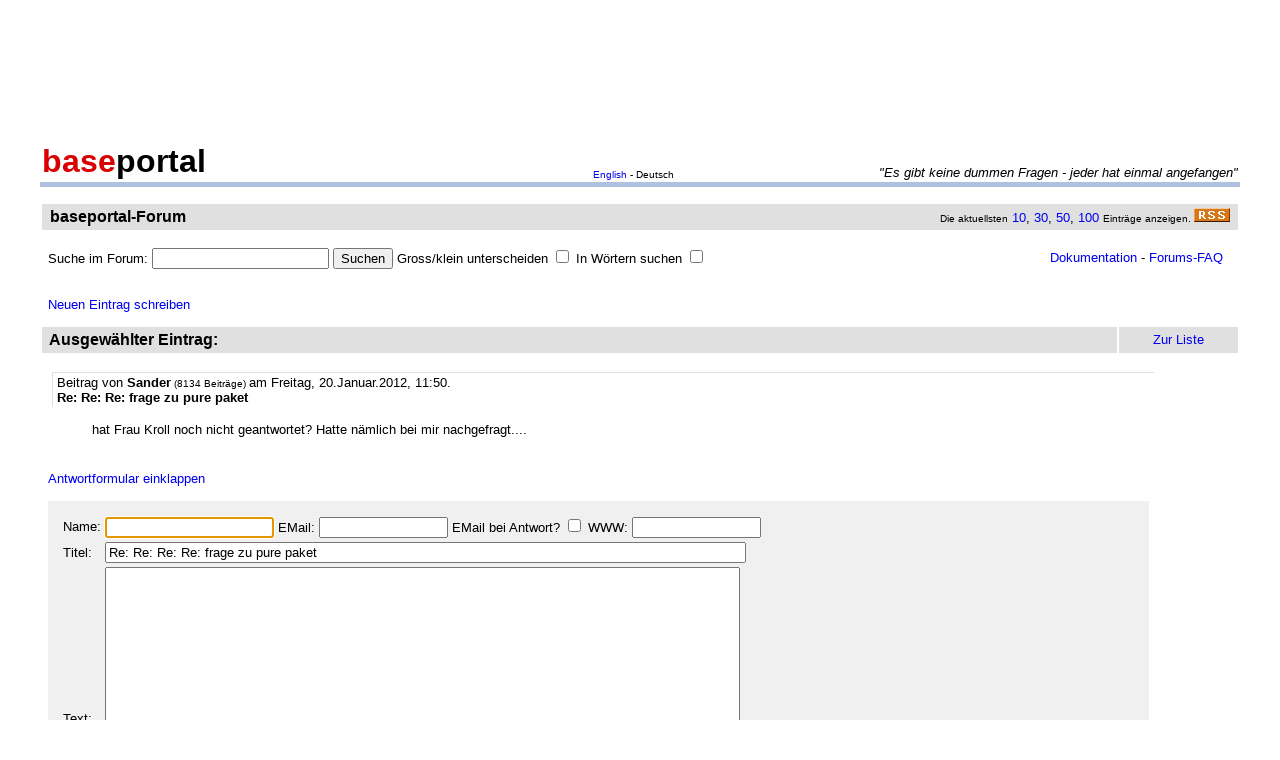

--- FILE ---
content_type: text/html
request_url: http://forum.baseportal.de/15626.1-4500k150.html
body_size: 8089
content:
<p align=center><br>
<script type="text/javascript"><!--
google_ad_client = "pub-2383597772881744";
google_ad_width = 728;
google_ad_height = 90;
google_ad_format = "728x90_as";
google_ad_channel = "4814643064";
google_color_border = "800000";
google_color_bg = "F0F0F0";
google_color_link = "D80000";
google_color_url = "D80000";
google_color_text = "000000";
//--></script>
<script type="text/javascript"
  src="http://pagead2.googlesyndication.com/pagead/show_ads.js">
</script>
<br>
</p><br/><html><head>
<title>Re: Re: Re: frage zu pure paket - baseportal Forum - Web-Anwendungen einfach, schnell, leistungsf�hig!</title>
<meta name="description" content="Professionell Webseiten erstellen mit webbasierten Datenbanken. Einfach, schnell, kostenlos!">
<meta name="keywords" content="webdatenbank, webdatenbanken, web-datenbank, web-datenbanken, webbasiert, web-basiert, datenbank, datenbanken, webseiten, webseite, website, homepage, homepages, php, perl, mysql, sql, asp, access, erstellen, generieren, dynamisch, erzeugen, bauen, anwendung, anwendungen, webanwendung, webanwendungen, web-service, web-services, webservice, webservices, web-anwendung, web-anwendungen, einfach, schnell, leistungsf�hig, internet, browser, minuten, programmierbar, programme, programmierung, web-auftritt, webauftritt, content, content management, cms, content management system, easy, start, umsetzung, umsetzen, pflegen, einsetzen, pflege, kostenlos">
<link rel="shortcut icon" href="http://www.baseportal.de/favicon.ico">
<link rel="alternate" type="application/rss+xml" title="RDF-Datei" href="http://baseportal.de/baseportal/baseportal/forum_rss">
<link rel="stylesheet" type="text/css" href="/bp-pics/default.css">
<script>
let l = new Date().getTime();
var sent=0;

function testform()
{




         e = document.createElement("input");
         e.type = "hidden";
         e.name = "_df_frwuDVKpTqqRA="
         e.value = new Date().getTime() - l;
         document.forms[1].appendChild(e);

	t="\nBitte holen Sie dies nach und schicken Sie dann Ihren Beitrag erneut ab.";
	x=document.forms[1].elements;

	if(!x['Name:='].value) { alert ("Sie haben keinen Namen angegeben!"+t); document.forms[1].elements['Name:='].focus(); return false; }
	if(x['Benachrichtigen:='].checked && !x['EMail:='].value) { alert ("Sie haben keine EMail eingegeben, an die die Benachrichtigung bei Antwort geschickt werden soll!"+t); x['EMail:='].focus(); return false; }
	if(!x['Titel:='].value) { alert ("Sie haben keinen Titel eingegeben!"+t); x['Titel:='].focus(); return false; }
	if(!x['Text:='].value) { alert ("Sie haben keinen Text eingegeben!"+t); x['Text:='].focus(); return false; }

	if(++sent>1) return false;

	return true;
}

function gi(x)
{
	return document.getElementById(x);
}

function input()
{
	var y=gi('forme');
	gi('forml').innerHTML=y.style.display?'Eingabeformular einklappen':'Neuen Eintrag schreiben';
	y.style.display=y.style.display?'':'none';
	var forma=gi('forma');
	if(forma)
	{
		if(forma.style.display=='') forma.previousSibling.innerHTML="Antworten"; else forma.style.display='';
		gi('formx').appendChild(forma); forma.id="form";
		gi("formi").elements["Titel:="].value="";
		gi("formi").elements["Pos="].value="";
	}

	if(y.style.display=='none') return false;	// wg IE
	return do_focus();
}

function answer(x,tn)
{
	var forma=gi('forma');
	if(!forma) forma=gi('form');
	if(x.innerHTML=='Antworten')
	{
		if(gi('forme').style.display=='') { gi('forme').style.display='none'; gi('forml').innerHTML='Neuen Eintrag schreiben'; }
		if(forma.id=="forma") forma.previousSibling.innerHTML="Antworten";
		x.parentNode.insertBefore(forma, x.nextSibling);
		x.innerHTML='Antwortformular einklappen<br><br>';
		forma.style.display='';
		gi("formi").elements["Titel:="].value="Re: "+gi("t"+tn).innerHTML;
		gi("formi").elements["Pos="].value=parseFloat(x.href.substr(x.href.lastIndexOf("Pos=")+4));
	} else
	{
		x.innerHTML='Antworten';
		forma.style.display='none';
	forma.id="forma"; return false;	// wg IE
	}
	forma.id="forma";
	return do_focus();
}

function do_focus()
{
	var fi=gi('formi');
	if(fi.elements['Name:='].value=='') { fi.elements['Name:='].focus() }
	else if(fi.elements['Titel:='].value=='') { fi.elements['Titel:='].focus() }
	else if(fi.elements['Text:='].value=='') { fi.elements['Text:='].focus() }
	return false;
}

</script>

</head>
<body bgcolor=ffffff vlink=0000f0><!link=d80000 vlink=d80000>
<font size=2 face=arial>
<center>

<table width=95% cellpadding=2 cellspacing=0 border=0><tr>
<td rowspan=2 width=33%><a href="http://baseportal.de" style="text-decoration:none;color:black"><font face=arial size=6><b><font color=d80000>base</font>portal</b></a></td>
<td height=14></td>
</tr><tr>
<td valign=bottom align=middle width=50%><font face=arial size=1><a href="http://baseportal.com/baseportal/baseportal/forum">English</a> - Deutsch</td>
<td bgcolxor=e0e0e0 valign=bottom align=right width=50% nowrap> <font size=2 face=arial,helvetica><i>"Es gibt keine dummen Fragen - jeder hat einmal angefangen"
</i></font></td>
</tr><tr><td bgcolor=b0c0e0 colspan=3><table border=0 cellpadding=0 cellspacing=0><tr><td height=1></td></tr></table></td></tr></table>

<br>
<table cellspacing=2 width=95% cellpadding=4>
<tr><td bgcolor=e0e0e0><table cellspacing=0 cellpadding=0 border=0 width=100%><tr><td><font face=arial size=3>&nbsp;<b>baseportal-Forum</b></td><td align=right nowrap><font size=1>Die aktuellsten</font><font size=2> <a href="/baseportal/baseportal/forum&getfirst=10">10</a>, <a href="/baseportal/baseportal/forum&getfirst=30">30</a>, <a href="/baseportal/baseportal/forum&getfirst=50">50</a>, <a href="/baseportal/baseportal/forum&getfirst=100">100</a> </font><font size=1>Eintr&auml;ge anzeigen. </font> <a href="http://baseportal.de/baseportal/baseportal/forum_rss"><img src="/pics/rss.gif" width=36 height=14 border=0></a>&nbsp;</td></tr></table></td></tr></table></center>
<font face=arial size=2><br>
<ul style="margin-top:0px">

<form action="baseportal.pl?htx=/baseportal/forum&wcheck=1" name="_baseportal_form0" method="post" enctype="multipart/form-data">
<table cellspacing=0 cellpadding=0 width=96% border=0><tr><td>
<input type=hidden name="htx=" value="/baseportal/forum"><input type=hidden name="wcheck=" value="1">Suche im Forum: <input type="text" name="vtsearch=" size=20 value=""> <input type=submit value="Suchen"> Gross/klein unterscheiden <input type="checkbox" name="gk="> In W&ouml;rtern suchen <input type="checkbox" name="wg="></td><td align=right><a href="http://doku.baseportal.de">Dokumentation</a> - <a href="http://baseportal.de/forumfaq.html">Forums-FAQ</a></td></tr></table>
</form>
</ul>

<font size=2 face="arial,helvetica">


<style>
.menu {background:#f0f0f0;padding:10px;margin:20px;font-size:90%;border:1px solid #b0c0e0;width:220px}
.menu p {margin:0px;padding:0px}
.menu ul {padding:0px 0px 0px 10px;margin:0px;list-style:none;font-size:90%}
.menu ul ul {padding:0px 0px 0px 10px;margin:0px;list-style:none;font-size:90%}
.menu ul ul ul {padding:0px 0px 0px 10px;margin:0px;list-style:none;font-size:90%}
.menu .selected {background:#ffffff;margin-right:-10px;margin-left:-10px;padding-left:10px;width:100%}
.hpnone {display:none};
</style>
<a name="eingabe">&nbsp;</a><br><ul style="margin-top:0px"><a href="/baseportal/baseportal/forum&wcheck=1&einauf=1" id="forml" onclick="return input()">Neuen Eintrag schreiben</a></ul><div id="forme" style="display:none"><center><table cellspacing=2 width=95% cellpadding=4><tr bgcolor=e0e0e0><td><font face=arial,helvetica size=3><b>&nbsp;Neuer Eintrag:</b></font></td><td width=10% align=center nowrap>&nbsp;<a href="#list"><font size=2 face=arial>Zur Liste</a>&nbsp;</td></tr></table></center><font face=arial,helvetica size=2><ul id="formx"><p>
Bitte bei Problemen <b>einen Link auf die entsprechende Seite angeben</b>, sowie den Teil des betreffenden Quellcodes (das Eingabefeld beim "Aussehen" der Seite) und eine konkrete Beschreibung was erreicht werden soll und was dabei nicht funktioniert.
</p>
<table id="form" cellspacing=0 cellpadding=12 bgcolor=f0f0f0 width=90%><tr><td><font face=arial,helvetica size=2>
<table>
<form id="formi" action="/baseportal/baseportal/forum&wcheck=1&range=4500,150" method="post" enctype="multipart/form-data" onsubmit="return testform()">
<input type=hidden name="htx=" value="/baseportal/forum"><input type=hidden name="wcheck=" value="1">
<input type=hidden name="range=" value="4500,150"><input type=hidden name="Pos=" value="">
<tr><td><input type=text name="subject=" class="hpnone"><font face=arial,helvetica size=2>Name:</td><td nowrap><input type=text name="Name:=" size=19 maxlength=60 value=""><font face=arial,helvetica size=2> EMail: <input type=text name="EMail:=" size=14 maxlength=60 value=""> EMail bei Antwort? <input type=checkbox name="Benachrichtigen:="> WWW: <input type=text name="WWW:=" size=14 maxlength=60 value=""></td></tr>
<tr><td><font face=arial,helvetica size=2>Titel:</td><td><input type=text name="Titel:=" size=78 maxlength=80 value=""></td></tr>
<tr><td><font face=arial,helvetica size=2>Text:</td><td><textarea name="Text:=" rows=20 cols=77 wrap=virtual></textarea></td></tr>
<tr><td></td><td><input type=submit name="Speichern=" value="Speichern" accesskey="s"></td></tr>
</form>
</table>
</table></ul></div><center><table cellspacing=2 width=95% cellpadding=4><tr bgcolor=e0e0e0><td><font face=arial,helvetica size=3><b>&nbsp;Ausgew&auml;hlter Eintrag:</b></font><td width=10% align=center nowrap>&nbsp;<a href="#list"><font size=2 face=arial>Zur Liste</a>&nbsp;</td></tr></table></center><font face=arial,helvetica size=2><ul><div style="width:90%;padding:4px">
<div style="padding:2px 4px 2px 4px;border-left:1px solid #e0e0e0;border-top:1px solid #e0e0e0">
<font face=arial size=2>Beitrag von <b>Sander</b><font size=1> (8134 Beitr&auml;ge) </font>am Freitag, 20.Januar.2012, 11:50.  
<br><b id="t0">Re: Re: Re: frage zu pure paket</b>
</div><br>
<ul>
hat Frau Kroll noch nicht geantwortet? Hatte n&auml;mlich bei mir nachgefragt....<br><br></ul></div><br><a id="linka" href="/baseportal/baseportal/forum&wcheck=1&einauf=1&Pos=15626.1" onclick="return answer(this,0)">Antworten</a><script>answer(gi('linka'),0)</script></ul><br><center><table cellspacing=2 width=95% cellpadding=4><tr bgcolor=e0e0e0><td><font face=arial,helvetica size=3><b>&nbsp;Alle Eintr&auml;ge zum Thema:</b></font></td><td width=10% align=center nowrap>&nbsp;<a href="#list"><font size=2 face=arial>Zur Liste</a>&nbsp;</td></tr></table></center><font face=arial,helvetica size=2><ul><div style="width:90%;padding:4px">
<div style="padding:2px 4px 2px 4px;border-left:1px solid #e0e0e0;border-top:1px solid #e0e0e0">
<font face=arial size=2>Beitrag von <b>markus</b><font size=1> (1013 Beitr&auml;ge) </font>am Donnerstag, 19.Januar.2012, 16:16.  
<br><b id="t0">frage zu pure paket</b>
</div><br>
<ul>
hallo,<br><br>geht bei den pure-mietpaketen der mail befehl wie bei den anderen mietpaketen?<br><br>danke<br>markus<br><br></ul></div>&nbsp;<a href="/baseportal/baseportal/forum&wcheck=1&range=4500,150&einauf=1&Pos=15627" onclick="return answer(this,0)">Antworten</a><br><br><div style="width:90%;padding:4px">
<div style="padding:2px 4px 2px 4px;border-left:1px solid #e0e0e0;border-top:1px solid #e0e0e0">
<font face=arial size=2>Beitrag von <b>Sander</b><font size=1> (8134 Beitr&auml;ge) </font>am Donnerstag, 19.Januar.2012, 19:54.  
<br><b id="t1">Re: frage zu pure paket</b>
</div><br>
<ul>
jup<br><br></ul></div>&nbsp;<a href="/baseportal/baseportal/forum&wcheck=1&range=4500,150&einauf=1&Pos=15626.5" onclick="return answer(this,1)">Antworten</a><br><br><div style="width:90%;padding:4px">
<div style="padding:2px 4px 2px 4px;border-left:1px solid #e0e0e0;border-top:1px solid #e0e0e0">
<font face=arial size=2>Beitrag von <b>markus</b><font size=1> (1013 Beitr&auml;ge) </font>am Freitag, 20.Januar.2012, 11:01.  
<br><b id="t2">Re: Re: frage zu pure paket</b>
</div><br>
<ul>
jut<br><br>hatte gestern ne mail wg. auslandskunde geschickt,<br>kannst mal bei gelegenheit schauen?<br><br>markus<br><br></ul></div>&nbsp;<a href="/baseportal/baseportal/forum&wcheck=1&range=4500,150&einauf=1&Pos=15626.2" onclick="return answer(this,2)">Antworten</a><br><br><div style="width:90%;padding:4px;background-color:#e0e0e0">
<div style="padding:2px 4px 2px 4px;border-left:1px solid #e0e0e0;border-top:1px solid #e0e0e0">
<font face=arial size=2>Beitrag von <b>Sander</b><font size=1> (8134 Beitr&auml;ge) </font>am Freitag, 20.Januar.2012, 11:50.  
<br><b id="t3">Re: Re: Re: frage zu pure paket</b>
</div><br>
<ul>
hat Frau Kroll noch nicht geantwortet? Hatte n&auml;mlich bei mir nachgefragt....<br><br></ul></div>&nbsp;<a href="/baseportal/baseportal/forum&wcheck=1&range=4500,150&einauf=1&Pos=15626.1" onclick="return answer(this,3)">Antworten</a><br><br><div style="width:90%;padding:4px">
<div style="padding:2px 4px 2px 4px;border-left:1px solid #e0e0e0;border-top:1px solid #e0e0e0">
<font face=arial size=2>Beitrag von <b>markus</b><font size=1> (1013 Beitr&auml;ge) </font>am Montag, 23.Januar.2012, 16:10.  
<br><b id="t4">Re: Re: Re: Re: frage zu pure paket</b>
</div><br>
<ul>
hi sander,<br><br>noch keine antwort erhalten wg. des auslandskunden.<br><br>geht im smart paket eigentlich auch eine net statt de domain?<br><br>vg<br>markus<br><br></ul></div>&nbsp;<a href="/baseportal/baseportal/forum&wcheck=1&range=4500,150&einauf=1&Pos=15626.05" onclick="return answer(this,4)">Antworten</a><br><br><div style="width:90%;padding:4px">
<div style="padding:2px 4px 2px 4px;border-left:1px solid #e0e0e0;border-top:1px solid #e0e0e0">
<font face=arial size=2>Beitrag von <b>Sander</b><font size=1> (8134 Beitr&auml;ge) </font>am Montag, 23.Januar.2012, 21:41.  
<br><b id="t5">Re: Re: Re: Re: Re: frage zu pure paket</b>
</div><br>
<ul>
ich schick dir das gleich zu...<br><br></ul></div>&nbsp;<a href="/baseportal/baseportal/forum&wcheck=1&range=4500,150&einauf=1&Pos=15626.02" onclick="return answer(this,5)">Antworten</a><br><br><div style="width:90%;padding:4px">
<div style="padding:2px 4px 2px 4px;border-left:1px solid #e0e0e0;border-top:1px solid #e0e0e0">
<font face=arial size=2>Beitrag von <b>markus</b><font size=1> (1013 Beitr&auml;ge) </font>am Mittwoch, 25.Januar.2012, 02:05.  
<br><b id="t6">Re: Re: Re: Re: Re: Re: frage zu pure paket</b>
</div><br>
<ul>
<div style="background-color:#f0f0f0;border-top:1px solid #e0e0e0;border-bottom:1px solid #e0e0e0;margin:8px 0px 8px 0px;padding:4px"><pre style="padding:0px;margin:0px"><tt style="font-size:12px">@sander
</tt></pre></div><br>noch nix da!<br><br></ul></div>&nbsp;<a href="/baseportal/baseportal/forum&wcheck=1&range=4500,150&einauf=1&Pos=15626.01" onclick="return answer(this,6)">Antworten</a><br><br><div style="width:90%;padding:4px">
<div style="padding:2px 4px 2px 4px;border-left:1px solid #e0e0e0;border-top:1px solid #e0e0e0">
<font face=arial size=2>Beitrag von <b>markus</b><font size=1> (1013 Beitr&auml;ge) </font>am Mittwoch, 25.Januar.2012, 13:38.  
<br><b id="t7">Re: Re: Re: Re: Re: Re: Re: frage zu pure paket</b>
</div><br>
<ul>
aber jetzt :-)<br>danke<br><br></ul></div>&nbsp;<a href="/baseportal/baseportal/forum&wcheck=1&range=4500,150&einauf=1&Pos=15626.005" onclick="return answer(this,7)">Antworten</a><br><br><div style="width:90%;padding:4px">
<div style="padding:2px 4px 2px 4px;border-left:1px solid #e0e0e0;border-top:1px solid #e0e0e0">
<font face=arial size=2>Beitrag von <b>Sander</b><font size=1> (8134 Beitr&auml;ge) </font>am Mittwoch, 25.Januar.2012, 16:05.  
<br><b id="t8">Re: Re: Re: Re: Re: Re: Re: Re: frage zu pure paket</b>
</div><br>
<ul>
s&uuml;per ;)<br><br></ul></div>&nbsp;<a href="/baseportal/baseportal/forum&wcheck=1&range=4500,150&einauf=1&Pos=15626.002" onclick="return answer(this,8)">Antworten</a><br><br><br><a name="list">&nbsp;</a></ul><center><table cellspacing=2 width=95% cellpadding=4><tr bgcolor=e0e0e0><td><font face=arial,helvetica size=3><b>&nbsp;Liste der Eintr�ge von 4500 bis 4650:</b></font></td><td width=10% align=center nowrap><a href="/baseportal/baseportal/forum&wcheck=1&range=4500,150&board=1">Einklappen</a></td><td width=10% align=center nowrap>&nbsp;<a href="#eingabe"><font size=2 face=arial>Zur Eingabe</a>&nbsp;</td></tr></table></center><font face=arial,helvetica size=2><ul><nobr><div style="width:90%"><div style="padding-left:4px;padding-right:10px;margin-top:2px;border-left:1px solid #e0e0e0;border-top:1px solid #e0e0e0"><b><a href="http://forum.baseportal.de/15657-4500k150.html">Datenbank mit Fileupload: Eintr&auml;ge ... alle verschwunden</a></b> von <b>Richard2</b> am 27.2.12, 14:15</div></div>
<div style="width:90%"><div style="padding-left:36px;padding-right:10px"><b><a href="http://forum.baseportal.de/15656.5-4500k150.html">Re: Datenbank mit Fileupload: Eintr&auml;ge ... alle verschwunden</a></b> von <b>Pouraga</b> am 27.2.12, 16:37</div></div>
<div style="width:90%"><div style="padding-left:68px;padding-right:10px"><b><a href="http://forum.baseportal.de/15656.2-4500k150.html">Re: Re: Datenbank mit Fileupload: Eintr&auml;ge ... alle verschwunden</a></b> von <b>Richard2</b> am 27.2.12, 17:06</div></div>
<div style="width:90%"><div style="padding-left:100px;padding-right:10px"><b><a href="http://forum.baseportal.de/15656.1-4500k150.html">Re: Re: Re: Datenbank mit Fileupload: Eintr&auml;ge ... alle verschwunden</a></b> von <b>Claus</b> am 27.2.12, 17:20</div></div>
<div style="width:90%"><div style="padding-left:132px;padding-right:10px"><b><a href="http://forum.baseportal.de/15656.05-4500k150.html">Re: Re: Re: Re: Datenbank mit Fileupload: Eintr&auml;ge ... alle verschwunden</a></b> von <b>Pouraga</b> am 27.2.12, 18:35</div></div>
<div style="width:90%"><div style="padding-left:164px;padding-right:10px"><b><a href="http://forum.baseportal.de/15656.02-4500k150.html">Re: Re: Re: Re: Re: Datenbank mit Fileupload: Eintr&auml;ge ... alle verschwunden</a></b> von <b>Claus</b> am 27.2.12, 18:54</div></div>
<div style="width:90%"><div style="padding-left:196px;padding-right:10px"><b><a href="http://forum.baseportal.de/15656.01-4500k150.html">Re: Re: Re: Re: Re: Re: Datenbank mit Fileupload: Eintr&auml;ge ... alle verschwunden</a></b> von <b>Sander</b> am 27.2.12, 20:16</div></div>
<div style="width:90%"><div style="padding-left:228px;padding-right:10px"><b><a href="http://forum.baseportal.de/15656.005-4500k150.html">Datenbank mit Fileupload: Eintr&auml;ge ... alle verschwunden</a></b> von <b>Richard2</b> am 27.2.12, 21:59</div></div>
<div style="width:90%"><div style="padding-left:260px;padding-right:10px"><b><a href="http://forum.baseportal.de/15656.004-4500k150.html">Re: Datenbank mit Fileupload: Eintr&auml;ge ... alle verschwunden</a></b> von <b>Claus</b> am 28.2.12, 13:49</div></div>
<div style="width:90%"><div style="padding-left:228px;padding-right:10px"><b><a href="http://forum.baseportal.de/15656.003-4500k150.html">Re: Re: Re: Re: Re: Re: Re: Datenbank mit Fileupload: Eintr&auml;ge ... alle verschwunden</a></b> von <b>Claus</b> am 28.2.12, 13:37</div></div>
<div style="width:90%"><div style="padding-left:260px;padding-right:10px"><b><a href="http://forum.baseportal.de/15656.0025-4500k150.html">Re: Re: Re: Re: Re: Re: Re: Re: Datenbank mit Fileupload: Eintr&auml;ge ... alle verschwunden</a></b> von <b>Sander</b> am 28.2.12, 16:41</div></div>
<div style="width:90%"><div style="padding-left:68px;padding-right:10px"><b><a href="http://forum.baseportal.de/15656.002-4500k150.html">Re: Re: Datenbank mit Fileupload: Eintr&auml;ge ... alle verschwunden</a></b> von <b>Hubert JOACHIM</b> am 28.2.12, 00:13</div></div>
<div style="width:90%"><div style="padding-left:100px;padding-right:10px"><b><a href="http://forum.baseportal.de/15656.001-4500k150.html">Re: Re: Re: Datenbank mit Fileupload: Eintr&auml;ge ... alle verschwunden</a></b> von <b>Sander</b> am 28.2.12, 09:42</div></div>
<div style="width:90%"><div style="padding-left:4px;padding-right:10px;margin-top:2px;border-left:1px solid #e0e0e0;border-top:1px solid #e0e0e0"><b><a href="http://forum.baseportal.de/15656-4500k150.html">@ sander - schluckauf</a></b> von <b>markus</b> am 27.2.12, 10:59</div></div>
<div style="width:90%"><div style="padding-left:4px;padding-right:10px;margin-top:2px;border-left:1px solid #e0e0e0;border-top:1px solid #e0e0e0"><b><a href="http://forum.baseportal.de/15655-4500k150.html">@baseportal !!!!</a></b> von <b>Claus</b> am 26.2.12, 21:37</div></div>
<div style="width:90%"><div style="padding-left:36px;padding-right:10px"><b><a href="http://forum.baseportal.de/15654.5-4500k150.html">Re: @baseportal !!!!</a></b> von <b>Claus</b> am 26.2.12, 22:52</div></div>
<div style="width:90%"><div style="padding-left:68px;padding-right:10px"><b><a href="http://forum.baseportal.de/15654.2-4500k150.html">Re: Re: @baseportal !!!!</a></b> von <b>Sander</b> am 27.2.12, 10:05</div></div>
<div style="width:90%"><div style="padding-left:100px;padding-right:10px"><b><a href="http://forum.baseportal.de/15654.15-4500k150.html">Re: Re: Re: @baseportal !!!!</a></b> von <b>Claus</b> am 27.2.12, 10:26</div></div>
<div style="width:90%"><div style="padding-left:36px;padding-right:10px"><b><a href="http://forum.baseportal.de/15654.1-4500k150.html">Re: @baseportal !!!!</a></b> von <b>Sander</b> am 27.2.12, 10:06</div></div>
<div style="width:90%"><div style="padding-left:68px;padding-right:10px"><b><a href="http://forum.baseportal.de/15654.05-4500k150.html">Re: Re: @baseportal !!!!</a></b> von <b>Claus</b> am 27.2.12, 14:09</div></div>
<div style="width:90%"><div style="padding-left:100px;padding-right:10px"><b><a href="http://forum.baseportal.de/15654.02-4500k150.html">Re: Re: Re: @baseportal !!!!</a></b> von <b>Sander</b> am 27.2.12, 20:24</div></div>
<div style="width:90%"><div style="padding-left:4px;padding-right:10px;margin-top:2px;border-left:1px solid #e0e0e0;border-top:1px solid #e0e0e0"><b><a href="http://forum.baseportal.de/15654-4500k150.html">Fileupload:</a></b> von <b>Richard2</b> am 25.2.12, 13:02</div></div>
<div style="width:90%"><div style="padding-left:36px;padding-right:10px"><b><a href="http://forum.baseportal.de/15653.5-4500k150.html">Re: Fileupload:</a></b> von <b>Sander</b> am 25.2.12, 20:00</div></div>
<div style="width:90%"><div style="padding-left:68px;padding-right:10px"><b><a href="http://forum.baseportal.de/15653.2-4500k150.html">Re: Re: Fileupload:</a></b> von <b>Richard2</b> am 25.2.12, 21:32</div></div>
<div style="width:90%"><div style="padding-left:100px;padding-right:10px"><b><a href="http://forum.baseportal.de/15653.1-4500k150.html">Re: Re: Re: Fileupload:</a></b> von <b>Sander</b> am 25.2.12, 22:45</div></div>
<div style="width:90%"><div style="padding-left:4px;padding-right:10px;margin-top:2px;border-left:1px solid #e0e0e0;border-top:1px solid #e0e0e0"><b><a href="http://forum.baseportal.de/15653-4500k150.html">Datenbankst&ouml;rung nach Upgrade von Netpure</a></b> von <b>Richard2</b> am 24.2.12, 00:45</div></div>
<div style="width:90%"><div style="padding-left:36px;padding-right:10px"><b><a href="http://forum.baseportal.de/15652.5-4500k150.html">Re: Datenbankst&ouml;rung nach Upgrade von Netpure</a></b> von <b>Sander</b> am 24.2.12, 21:39</div></div>
<div style="width:90%"><div style="padding-left:4px;padding-right:10px;margin-top:2px;border-left:1px solid #e0e0e0;border-top:1px solid #e0e0e0"><b><a href="http://forum.baseportal.de/15652-4500k150.html">Durchschnitt berechnen und in DB eintragen</a></b> von <b>Staga</b> am 22.2.12, 16:26</div></div>
<div style="width:90%"><div style="padding-left:36px;padding-right:10px"><b><a href="http://forum.baseportal.de/15651.5-4500k150.html">Re: Durchschnitt berechnen und in DB eintragen</a></b> von <b>Sander</b> am 22.2.12, 17:15</div></div>
<div style="width:90%"><div style="padding-left:68px;padding-right:10px"><b><a href="http://forum.baseportal.de/15651.2-4500k150.html">Re: Re: Durchschnitt berechnen und in DB eintragen</a></b> von <b>Staga</b> am 23.2.12, 13:41</div></div>
<div style="width:90%"><div style="padding-left:100px;padding-right:10px"><b><a href="http://forum.baseportal.de/15651.1-4500k150.html">Re: Re: Re: Durchschnitt berechnen und in DB eintragen</a></b> von <b>Sander</b> am 23.2.12, 20:39</div></div>
<div style="width:90%"><div style="padding-left:4px;padding-right:10px;margin-top:2px;border-left:1px solid #e0e0e0;border-top:1px solid #e0e0e0"><b><a href="http://forum.baseportal.de/15651-4500k150.html">Ver&auml;ndern von Seiten nur ein mal m&ouml;glich!</a></b> von <b>Joschi</b> am 18.2.12, 15:43</div></div>
<div style="width:90%"><div style="padding-left:36px;padding-right:10px"><b><a href="http://forum.baseportal.de/15650.5-4500k150.html">Re: Ver&auml;ndern von Seiten nur ein mal m&ouml;glich!</a></b> von <b>richard</b> am 18.2.12, 19:09</div></div>
<div style="width:90%"><div style="padding-left:36px;padding-right:10px"><b><a href="http://forum.baseportal.de/15650.2-4500k150.html">Re: Ver&auml;ndern von Seiten nur ein mal m&ouml;glich!</a></b> von <b>Sander</b> am 18.2.12, 19:17</div></div>
<div style="width:90%"><div style="padding-left:68px;padding-right:10px"><b><a href="http://forum.baseportal.de/15650.1-4500k150.html">Re: Re: Ver&auml;ndern von Seiten nur ein mal m&ouml;glich!</a></b> von <b>Joschi</b> am 18.2.12, 20:50</div></div>
<div style="width:90%"><div style="padding-left:100px;padding-right:10px"><b><a href="http://forum.baseportal.de/15650.05-4500k150.html">Re: Re: Re: Ver&auml;ndern von Seiten nur ein mal m&ouml;glich!</a></b> von <b>Sander</b> am 18.2.12, 21:37</div></div>
<div style="width:90%"><div style="padding-left:132px;padding-right:10px"><b><a href="http://forum.baseportal.de/15650.02-4500k150.html">Re: Re: Re: Re: Ver&auml;ndern von Seiten nur ein mal m&ouml;glich!</a></b> von <b>joschi</b> am 18.2.12, 22:28</div></div>
<div style="width:90%"><div style="padding-left:164px;padding-right:10px"><b><a href="http://forum.baseportal.de/15650.01-4500k150.html">Re: Re: Re: Re: Re: Ver&auml;ndern von Seiten nur ein mal m&ouml;glich!</a></b> von <b>Claus</b> am 19.2.12, 11:06</div></div>
<div style="width:90%"><div style="padding-left:4px;padding-right:10px;margin-top:2px;border-left:1px solid #e0e0e0;border-top:1px solid #e0e0e0"><b><a href="http://forum.baseportal.de/15650-4500k150.html">Neue Installations Nr.</a></b> von <b>H. Joachim</b> am 18.2.12, 00:38</div></div>
<div style="width:90%"><div style="padding-left:36px;padding-right:10px"><b><a href="http://forum.baseportal.de/15649.5-4500k150.html">Re: Neue Installations Nr.</a></b> von <b>H. Joachim</b> am 18.2.12, 09:44</div></div>
<div style="width:90%"><div style="padding-left:4px;padding-right:10px;margin-top:2px;border-left:1px solid #e0e0e0;border-top:1px solid #e0e0e0"><b><a href="http://forum.baseportal.de/15649-4500k150.html">Seiten ver&auml;ndern - keine Speicherung m&ouml;glich?</a></b> von <b>joschi</b> am 17.2.12, 18:13</div></div>
<div style="width:90%"><div style="padding-left:36px;padding-right:10px"><b><a href="http://forum.baseportal.de/15648.5-4500k150.html">Re: Seiten ver&auml;ndern - keine Speicherung m&ouml;glich?</a></b> von <b>richard</b> am 17.2.12, 20:51</div></div>
<div style="width:90%"><div style="padding-left:68px;padding-right:10px"><b><a href="http://forum.baseportal.de/15648.2-4500k150.html">Re: Re: Seiten ver&auml;ndern - keine Speicherung m&ouml;glich?</a></b> von <b>Joschi</b> am 17.2.12, 22:51</div></div>
<div style="width:90%"><div style="padding-left:100px;padding-right:10px"><b><a href="http://forum.baseportal.de/15648.1-4500k150.html">Re: Re: Re: Seiten ver&auml;ndern - keine Speicherung m&ouml;glich?</a></b> von <b>Joschi</b> am 18.2.12, 00:13</div></div>
<div style="width:90%"><div style="padding-left:132px;padding-right:10px"><b><a href="http://forum.baseportal.de/15648.05-4500k150.html">Re: Re: Re: Re: Seiten ver&auml;ndern - keine Speicherung m&ouml;glich?</a></b> von <b>Joschi</b> am 18.2.12, 07:59</div></div>
<div style="width:90%"><div style="padding-left:164px;padding-right:10px"><b><a href="http://forum.baseportal.de/15648.02-4500k150.html">Re: Re: Re: Re: Re: Seiten ver&auml;ndern - keine Speicherung m&ouml;glich?</a></b> von <b>Claus</b> am 18.2.12, 09:10</div></div>
<div style="width:90%"><div style="padding-left:36px;padding-right:10px"><b><a href="http://forum.baseportal.de/15648.01-4500k150.html">Re: Seiten ver&auml;ndern - keine Speicherung m&ouml;glich?</a></b> von <b>Joschi</b> am 29.2.12, 20:31</div></div>
<div style="width:90%"><div style="padding-left:4px;padding-right:10px;margin-top:2px;border-left:1px solid #e0e0e0;border-top:1px solid #e0e0e0"><b><a href="http://forum.baseportal.de/15648-4500k150.html">M&ouml;chte nur die Eingabe in ein Formular entfernen?</a></b> von <b>Margret Ott</b> am 17.2.12, 12:25</div></div>
<div style="width:90%"><div style="padding-left:36px;padding-right:10px"><b><a href="http://forum.baseportal.de/15647.5-4500k150.html">Re: M&ouml;chte nur die Eingabe in ein Formular entfernen?</a></b> von <b>Margret Ott</b> am 19.2.12, 13:03</div></div>
<div style="width:90%"><div style="padding-left:68px;padding-right:10px"><b><a href="http://forum.baseportal.de/15647.2-4500k150.html">Re: Re: M&ouml;chte nur die Eingabe in ein Formular entfernen?</a></b> von <b>Claus</b> am 19.2.12, 13:35</div></div>
<div style="width:90%"><div style="padding-left:100px;padding-right:10px"><b><a href="http://forum.baseportal.de/15647.1-4500k150.html">Re: Re: Re: M&ouml;chte nur die Eingabe in ein Formular entfernen?</a></b> von <b>Margret Ott</b> am 19.2.12, 13:45</div></div>
<div style="width:90%"><div style="padding-left:4px;padding-right:10px;margin-top:2px;border-left:1px solid #e0e0e0;border-top:1px solid #e0e0e0"><b><a href="http://forum.baseportal.de/15647-4500k150.html">@sander - file upload problem</a></b> von <b>markus</b> am 17.2.12, 07:45</div></div>
<div style="width:90%"><div style="padding-left:4px;padding-right:10px;margin-top:2px;border-left:1px solid #e0e0e0;border-top:1px solid #e0e0e0"><b><a href="http://forum.baseportal.de/15646-4500k150.html">Alle Leute sollen ohne Anmeldung lesen k&ouml;nnen, registrierte sollen schreiben</a></b> von <b>Joschi</b> am 15.2.12, 20:04</div></div>
<div style="width:90%"><div style="padding-left:36px;padding-right:10px"><b><a href="http://forum.baseportal.de/15645.5-4500k150.html">Re: Alle Leute sollen ohne Anmeldung lesen k&ouml;nnen, registrierte sollen schreiben</a></b> von <b>Claus</b> am 15.2.12, 21:54</div></div>
<div style="width:90%"><div style="padding-left:68px;padding-right:10px"><b><a href="http://forum.baseportal.de/15645.2-4500k150.html">Re: Re: Alle Leute sollen ohne Anmeldung lesen k&ouml;nnen, registrierte sollen schreiben</a></b> von <b>Joschi</b> am 15.2.12, 23:58</div></div>
<div style="width:90%"><div style="padding-left:100px;padding-right:10px"><b><a href="http://forum.baseportal.de/15645.1-4500k150.html">Re: Re: Re: Alle Leute sollen ohne Anmeldung lesen k&ouml;nnen, registrierte sollen schreiben</a></b> von <b>Claus</b> am 16.2.12, 09:15</div></div>
<div style="width:90%"><div style="padding-left:68px;padding-right:10px"><b><a href="http://forum.baseportal.de/15645.05-4500k150.html">Re: Re: Alle Leute sollen ohne Anmeldung lesen k&ouml;nnen, registrierte sollen schreiben</a></b> von <b>Sander</b> am 16.2.12, 13:01</div></div>
<div style="width:90%"><div style="padding-left:100px;padding-right:10px"><b><a href="http://forum.baseportal.de/15645.02-4500k150.html">Re: Re: Re: Alle Leute sollen ohne Anmeldung lesen k&ouml;nnen, registrierte sollen schreiben</a></b> von <b>joschi</b> am 16.2.12, 15:18</div></div>
<div style="width:90%"><div style="padding-left:132px;padding-right:10px"><b><a href="http://forum.baseportal.de/15645.01-4500k150.html">Re: Re: Re: Re: Alle Leute sollen ohne Anmeldung lesen k&ouml;nnen, registrierte sollen schreiben</a></b> von <b>Sander</b> am 16.2.12, 15:58</div></div>
<div style="width:90%"><div style="padding-left:164px;padding-right:10px"><b><a href="http://forum.baseportal.de/15645.005-4500k150.html">Re: Re: Re: Re: Re: Alle Leute sollen ohne Anmeldung lesen k&ouml;nnen, registrierte sollen schreiben</a></b> von <b>Joschi</b> am 16.2.12, 17:06</div></div>
<div style="width:90%"><div style="padding-left:196px;padding-right:10px"><b><a href="http://forum.baseportal.de/15645.002-4500k150.html">Re: Re: Re: Re: Re: Re: Alle Leute sollen ohne Anmeldung lesen k&ouml;nnen, registrierte sollen schreiben</a></b> von <b>Claus</b> am 17.2.12, 07:21</div></div>
<div style="width:90%"><div style="padding-left:196px;padding-right:10px"><b><a href="http://forum.baseportal.de/15645.001-4500k150.html">Re: Re: Re: Re: Re: Re: Alle Leute sollen ohne Anmeldung lesen k&ouml;nnen, registrierte sollen schreiben</a></b> von <b>Claus</b> am 17.2.12, 11:39</div></div>
<div style="width:90%"><div style="padding-left:228px;padding-right:10px"><b><a href="http://forum.baseportal.de/15645.0005-4500k150.html">Re: Re: Re: Re: Re: Re: Re: Alle Leute sollen ohne Anmeldung lesen können, registrierte sollen schreiben</a></b> von <b>joschi</b> am 17.2.12, 12:33</div></div>
<div style="width:90%"><div style="padding-left:260px;padding-right:10px"><b><a href="http://forum.baseportal.de/15645.0002-4500k150.html">Re: Re: Re: Re: Re: Re: Re: Re: Alle Leute sollen ohne Anmeldung lesen können, registrierte sollen schreiben</a></b> von <b>Claus</b> am 17.2.12, 13:54</div></div>
<div style="width:90%"><div style="padding-left:292px;padding-right:10px"><b><a href="http://forum.baseportal.de/15645.0001-4500k150.html">Re: Re: Re: Re: Re: Re: Re: Re: Re: Alle Leute sollen ohne Anmeldung lesen können, registrierte sollen schreiben</a></b> von <b>joschi</b> am 17.2.12, 14:16</div></div>
<div style="width:90%"><div style="padding-left:324px;padding-right:10px"><b><a href="http://forum.baseportal.de/15645.00005-4500k150.html">Re: Re: Re: Re: Re: Re: Re: Re: Re: Re: Alle Leute sollen ohne Anmeldung lesen können, registrierte sollen schreiben</a></b> von <b>Claus</b> am 17.2.12, 14:26</div></div>
<div style="width:90%"><div style="padding-left:4px;padding-right:10px;margin-top:2px;border-left:1px solid #e0e0e0;border-top:1px solid #e0e0e0"><b><a href="http://forum.baseportal.de/15645-4500k150.html">gel&ouml;st</a></b> von <b>nezpercez</b> am 12.2.12, 14:19</div></div>
<div style="width:90%"><div style="padding-left:4px;padding-right:10px;margin-top:2px;border-left:1px solid #e0e0e0;border-top:1px solid #e0e0e0"><b><a href="http://forum.baseportal.de/15644-4500k150.html">Mehrere Bilder pro Datensatz (wieso klappt das nicht?)</a></b> von <b>nezpercez</b> am 12.2.12, 13:22</div></div>
<div style="width:90%"><div style="padding-left:36px;padding-right:10px"><b><a href="http://forum.baseportal.de/15643.5-4500k150.html">Re: Mehrere Bilder pro Datensatz (wieso klappt das nicht?)</a></b> von <b>nezpercez</b> am 12.2.12, 14:19</div></div>
<div style="width:90%"><div style="padding-left:68px;padding-right:10px"><b><a href="http://forum.baseportal.de/15643.2-4500k150.html">Re: Re: Mehrere Bilder pro Datensatz (wieso klappt das nicht?)</a></b> von <b>Sander</b> am 15.2.12, 15:03</div></div>
<div style="width:90%"><div style="padding-left:4px;padding-right:10px;margin-top:2px;border-left:1px solid #e0e0e0;border-top:1px solid #e0e0e0"><b><a href="http://forum.baseportal.de/15643-4500k150.html">Fehler</a></b> von <b>H. Joachim</b> am 11.2.12, 10:07</div></div>
<div style="width:90%"><div style="padding-left:36px;padding-right:10px"><b><a href="http://forum.baseportal.de/15642.5-4500k150.html">Re: Fehler</a></b> von <b>Sander</b> am 11.2.12, 11:43</div></div>
<div style="width:90%"><div style="padding-left:68px;padding-right:10px"><b><a href="http://forum.baseportal.de/15642.2-4500k150.html">Re: Re: Fehler</a></b> von <b>Claus</b> am 11.2.12, 11:57</div></div>
<div style="width:90%"><div style="padding-left:100px;padding-right:10px"><b><a href="http://forum.baseportal.de/15642.1-4500k150.html">Re: Re: Re: Fehler</a></b> von <b>Sander</b> am 11.2.12, 23:57</div></div>
<div style="width:90%"><div style="padding-left:132px;padding-right:10px"><b><a href="http://forum.baseportal.de/15642.05-4500k150.html">Re: Re: Re: Re: Fehler</a></b> von <b>Claus</b> am 12.2.12, 07:19</div></div>
<div style="width:90%"><div style="padding-left:132px;padding-right:10px"><b><a href="http://forum.baseportal.de/15642.02-4500k150.html">Re: Re: Re: Fehler</a></b> von <b>richard</b> am 12.2.12, 09:34</div></div>
<div style="width:90%"><div style="padding-left:164px;padding-right:10px"><b><a href="http://forum.baseportal.de/15642.01-4500k150.html">Re: Re: Re: Re: Fehler</a></b> von <b>Claus</b> am 13.2.12, 07:24</div></div>
<div style="width:90%"><div style="padding-left:196px;padding-right:10px"><b><a href="http://forum.baseportal.de/15642.005-4500k150.html">Re: Re: Re: Re: Re: Fehler</a></b> von <b>nitro</b> am 13.2.12, 12:51</div></div>
<div style="width:90%"><div style="padding-left:228px;padding-right:10px"><b><a href="http://forum.baseportal.de/15642.002-4500k150.html">Re: Re: Re: Re: Re: Re: Fehler</a></b> von <b>Claus</b> am 14.2.12, 06:54</div></div>
<div style="width:90%"><div style="padding-left:4px;padding-right:10px;margin-top:2px;border-left:1px solid #e0e0e0;border-top:1px solid #e0e0e0"><b><a href="http://forum.baseportal.de/15642-4500k150.html">auf daten einer anderen lizenz zugreifen?</a></b> von <b>markus</b> am 10.2.12, 14:11</div></div>
<div style="width:90%"><div style="padding-left:36px;padding-right:10px"><b><a href="http://forum.baseportal.de/15641.5-4500k150.html">Re: auf daten einer anderen lizenz zugreifen?</a></b> von <b>Sander</b> am 11.2.12, 11:41</div></div>
<div style="width:90%"><div style="padding-left:4px;padding-right:10px;margin-top:2px;border-left:1px solid #e0e0e0;border-top:1px solid #e0e0e0"><b><a href="http://forum.baseportal.de/15641-4500k150.html">@Sander und t&auml;glich gr&uuml;&szlig;t das Murmeltier...</a></b> von <b>Claus</b> am 10.2.12, 11:43</div></div>
<div style="width:90%"><div style="padding-left:36px;padding-right:10px"><b><a href="http://forum.baseportal.de/15640.5-4500k150.html">Re: @Sander und t&auml;glich gr&uuml;&szlig;t das Murmeltier...</a></b> von <b>Claus</b> am 10.2.12, 16:20</div></div>
<div style="width:90%"><div style="padding-left:68px;padding-right:10px"><b><a href="http://forum.baseportal.de/15640.2-4500k150.html">Re: Re: @Sander und t&auml;glich gr&uuml;&szlig;t das Murmeltier...</a></b> von <b>Claus</b> am 10.2.12, 20:26</div></div>
<div style="width:90%"><div style="padding-left:4px;padding-right:10px;margin-top:2px;border-left:1px solid #e0e0e0;border-top:1px solid #e0e0e0"><b><a href="http://forum.baseportal.de/15640-4500k150.html">zeilentrenner</a></b> von <b>alex</b> am 7.2.12, 11:44</div></div>
<div style="width:90%"><div style="padding-left:36px;padding-right:10px"><b><a href="http://forum.baseportal.de/15639.5-4500k150.html">Re: zeilentrenner</a></b> von <b>Sander</b> am 7.2.12, 12:13</div></div>
<div style="width:90%"><div style="padding-left:68px;padding-right:10px"><b><a href="http://forum.baseportal.de/15639.2-4500k150.html">Re: Re: zeilentrenner</a></b> von <b>Pouraga</b> am 7.2.12, 16:28</div></div>
<div style="width:90%"><div style="padding-left:36px;padding-right:10px"><b><a href="http://forum.baseportal.de/15639.1-4500k150.html">Re: zeilentrenner</a></b> von <b>alex</b> am 8.2.12, 11:46</div></div>
<div style="width:90%"><div style="padding-left:4px;padding-right:10px;margin-top:2px;border-left:1px solid #e0e0e0;border-top:1px solid #e0e0e0"><b><a href="http://forum.baseportal.de/15639-4500k150.html">Feldinhalt ersetzen</a></b> von <b>Reiner</b> am 4.2.12, 22:30</div></div>
<div style="width:90%"><div style="padding-left:36px;padding-right:10px"><b><a href="http://forum.baseportal.de/15638.5-4500k150.html">Re: Feldinhalt ersetzen</a></b> von <b>Pouraga</b> am 4.2.12, 23:59</div></div>
<div style="width:90%"><div style="padding-left:4px;padding-right:10px;margin-top:2px;border-left:1px solid #e0e0e0;border-top:1px solid #e0e0e0"><b><a href="http://forum.baseportal.de/15638-4500k150.html">Optionsfelder: Bei mehr als einem Eintrag je Datensatz keien Anzeige auf Ausgabe</a></b> von <b>Richard2</b> am 2.2.12, 15:00</div></div>
<div style="width:90%"><div style="padding-left:36px;padding-right:10px"><b><a href="http://forum.baseportal.de/15637.5-4500k150.html">Re: Optionsfelder: Bei mehr als einem Eintrag je Datensatz keien Anzeige auf Ausgabe</a></b> von <b>Pouraga</b> am 2.2.12, 21:50</div></div>
<div style="width:90%"><div style="padding-left:68px;padding-right:10px"><b><a href="http://forum.baseportal.de/15637.2-4500k150.html">Re: Re: Optionsfelder: Bei mehr als einem Eintrag je Datensatz keien Anzeige auf Ausgabe</a></b> von <b>Claus</b> am 3.2.12, 17:01</div></div>
<div style="width:90%"><div style="padding-left:4px;padding-right:10px;margin-top:2px;border-left:1px solid #e0e0e0;border-top:1px solid #e0e0e0"><b><a href="http://forum.baseportal.de/15637-4500k150.html">@Sander der n&auml;chste Mist...</a></b> von <b>Claus</b> am 1.2.12, 16:14</div></div>
<div style="width:90%"><div style="padding-left:36px;padding-right:10px"><b><a href="http://forum.baseportal.de/15636.5-4500k150.html">Re: @Sander der n&auml;chste Mist...</a></b> von <b>Claus</b> am 1.2.12, 16:52</div></div>
<div style="width:90%"><div style="padding-left:68px;padding-right:10px"><b><a href="http://forum.baseportal.de/15636.2-4500k150.html">Re: Re: @Sander der n&auml;chste Mist...</a></b> von <b>Sander</b> am 1.2.12, 18:00</div></div>
<div style="width:90%"><div style="padding-left:100px;padding-right:10px"><b><a href="http://forum.baseportal.de/15636.1-4500k150.html">Re: Re: Re: @Sander der n&auml;chste Mist...</a></b> von <b>Claus</b> am 1.2.12, 18:07</div></div>
<div style="width:90%"><div style="padding-left:132px;padding-right:10px"><b><a href="http://forum.baseportal.de/15636.05-4500k150.html">Re: Re: Re: Re: @Sander der n&auml;chste Mist...</a></b> von <b>Sander</b> am 1.2.12, 18:30</div></div>
<div style="width:90%"><div style="padding-left:164px;padding-right:10px"><b><a href="http://forum.baseportal.de/15636.02-4500k150.html">Re: Re: Re: Re: Re: @Sander der n&auml;chste Mist...</a></b> von <b>Claus</b> am 1.2.12, 18:43</div></div>
<div style="width:90%"><div style="padding-left:196px;padding-right:10px"><b><a href="http://forum.baseportal.de/15636.01-4500k150.html">Re: Re: Re: Re: Re: Re: @Sander der n&auml;chste Mist...</a></b> von <b>Sander</b> am 1.2.12, 20:17</div></div>
<div style="width:90%"><div style="padding-left:228px;padding-right:10px"><b><a href="http://forum.baseportal.de/15636.005-4500k150.html">Re: Re: Re: Re: Re: Re: Re: @Sander der n&auml;chste Mist...</a></b> von <b>Sander</b> am 1.2.12, 20:24</div></div>
<div style="width:90%"><div style="padding-left:228px;padding-right:10px"><b><a href="http://forum.baseportal.de/15636.002-4500k150.html">Re: Re: Re: Re: Re: Re: Re: @Sander der n&auml;chste Mist...</a></b> von <b>Claus</b> am 4.2.12, 15:23</div></div>
<div style="width:90%"><div style="padding-left:260px;padding-right:10px"><b><a href="http://forum.baseportal.de/15636.001-4500k150.html">Re: Re: Re: Re: Re: Re: Re: Re: @Sander der n&auml;chste Mist...</a></b> von <b>Sander</b> am 4.2.12, 20:42</div></div>
<div style="width:90%"><div style="padding-left:292px;padding-right:10px"><b><a href="http://forum.baseportal.de/15636.0005-4500k150.html">Re: Re: Re: Re: Re: Re: Re: Re: Re: @Sander der n&auml;chste Mist...</a></b> von <b>Claus</b> am 6.2.12, 12:24</div></div>
<div style="width:90%"><div style="padding-left:324px;padding-right:10px"><b><a href="http://forum.baseportal.de/15636.0002-4500k150.html">Re: Re: Re: Re: Re: Re: Re: Re: Re: Re: @Sander der n&auml;chste Mist...</a></b> von <b>Sander</b> am 6.2.12, 20:19</div></div>
<div style="width:90%"><div style="padding-left:356px;padding-right:10px"><b><a href="http://forum.baseportal.de/15636.0001-4500k150.html">Re: Re: Re: Re: Re: Re: Re: Re: Re: Re: Re: @Sander der n&auml;chste Mist...</a></b> von <b>Claus</b> am 6.2.12, 20:33</div></div>
<div style="width:90%"><div style="padding-left:388px;padding-right:10px"><b><a href="http://forum.baseportal.de/15636.00005-4500k150.html">Re: Re: Re: Re: Re: Re: Re: Re: Re: Re: Re: Re: @Sander der n&auml;chste Mist.../Nach</a></b> von <b>Claus</b> am 9.2.12, 17:05</div></div>
<div style="width:90%"><div style="padding-left:4px;padding-right:10px;margin-top:2px;border-left:1px solid #e0e0e0;border-top:1px solid #e0e0e0"><b><a href="http://forum.baseportal.de/15636-4500k150.html">mal ne dumme frage</a></b> von <b>markus</b> am 1.2.12, 13:45</div></div>
<div style="width:90%"><div style="padding-left:36px;padding-right:10px"><b><a href="http://forum.baseportal.de/15635.5-4500k150.html">Re: mal ne dumme frage</a></b> von <b>Claus</b> am 1.2.12, 14:14</div></div>
<div style="width:90%"><div style="padding-left:36px;padding-right:10px"><b><a href="http://forum.baseportal.de/15635.2-4500k150.html">Re: mal ne dumme frage</a></b> von <b>Sander</b> am 1.2.12, 18:32</div></div>
<div style="width:90%"><div style="padding-left:68px;padding-right:10px"><b><a href="http://forum.baseportal.de/15635.1-4500k150.html">Re: Re: mal ne dumme frage</a></b> von <b>markus</b> am 2.2.12, 07:27</div></div>
<div style="width:90%"><div style="padding-left:4px;padding-right:10px;margin-top:2px;border-left:1px solid #e0e0e0;border-top:1px solid #e0e0e0"><b><a href="http://forum.baseportal.de/15635-4500k150.html">@sander bestellungen</a></b> von <b>markus</b> am 1.2.12, 13:29</div></div>
<div style="width:90%"><div style="padding-left:36px;padding-right:10px"><b><a href="http://forum.baseportal.de/15634.5-4500k150.html">Re: @sander bestellungen</a></b> von <b>Sander</b> am 1.2.12, 18:34</div></div>
<div style="width:90%"><div style="padding-left:68px;padding-right:10px"><b><a href="http://forum.baseportal.de/15634.2-4500k150.html">Re: Re: @sander bestellungen</a></b> von <b>markus</b> am 3.2.12, 15:28</div></div>
<div style="width:90%"><div style="padding-left:4px;padding-right:10px;margin-top:2px;border-left:1px solid #e0e0e0;border-top:1px solid #e0e0e0"><b><a href="http://forum.baseportal.de/15634-4500k150.html">@sander wg. bestellung</a></b> von <b>markus</b> am 30.1.12, 14:13</div></div>
<div style="width:90%"><div style="padding-left:36px;padding-right:10px"><b><a href="http://forum.baseportal.de/15633.5-4500k150.html">Re: @sander wg. bestellung</a></b> von <b>Sander</b> am 30.1.12, 19:32</div></div>
<div style="width:90%"><div style="padding-left:68px;padding-right:10px"><b><a href="http://forum.baseportal.de/15633.2-4500k150.html">Re: Re: @sander wg. bestellung</a></b> von <b>markus</b> am 1.2.12, 02:32</div></div>
<div style="width:90%"><div style="padding-left:68px;padding-right:10px"><b><a href="http://forum.baseportal.de/15633.1-4500k150.html">Re: Re: @sander wg. bestellung</a></b> von <b>markus</b> am 8.2.12, 02:08</div></div>
<div style="width:90%"><div style="padding-left:100px;padding-right:10px"><b><a href="http://forum.baseportal.de/15633.05-4500k150.html">Re: Re: Re: @sander wg. bestellung</a></b> von <b>Sander</b> am 8.2.12, 13:14</div></div>
<div style="width:90%"><div style="padding-left:132px;padding-right:10px"><b><a href="http://forum.baseportal.de/15633.02-4500k150.html">Re: Re: Re: Re: @sander wg. bestellung</a></b> von <b>markus</b> am 8.2.12, 16:21</div></div>
<div style="width:90%"><div style="padding-left:164px;padding-right:10px"><b><a href="http://forum.baseportal.de/15633.01-4500k150.html">Re: Re: Re: Re: Re: @sander wg. bestellung</a></b> von <b>Sander</b> am 8.2.12, 17:34</div></div>
<div style="width:90%"><div style="padding-left:196px;padding-right:10px"><b><a href="http://forum.baseportal.de/15633.005-4500k150.html"> @sander wg. mailadmin bei net - dringend</a></b> von <b>markus</b> am 10.2.12, 07:31</div></div>
<div style="width:90%"><div style="padding-left:228px;padding-right:10px"><b><a href="http://forum.baseportal.de/15633.002-4500k150.html">Re: @sander wg. mailadmin bei net - dringend</a></b> von <b>Sander</b> am 10.2.12, 10:55</div></div>
<div style="width:90%"><div style="padding-left:260px;padding-right:10px"><b><a href="http://forum.baseportal.de/15633.001-4500k150.html">Re: Re: @sander wg. mailadmin bei net - dringend</a></b> von <b>Sander</b> am 10.2.12, 10:58</div></div>
<div style="width:90%"><div style="padding-left:292px;padding-right:10px"><b><a href="http://forum.baseportal.de/15633.0005-4500k150.html">Re: Re: Re: @sander wg. mailadmin bei net - dringend</a></b> von <b>markus</b> am 10.2.12, 13:51</div></div>
<div style="width:90%"><div style="padding-left:4px;padding-right:10px;margin-top:2px;border-left:1px solid #e0e0e0;border-top:1px solid #e0e0e0"><b><a href="http://forum.baseportal.de/15633-4500k150.html">Seitenkopie in Datenbank funzt nicht richtig</a></b> von <b>Richard2</b> am 28.1.12, 21:51</div></div>
<div style="width:90%"><div style="padding-left:36px;padding-right:10px"><b><a href="http://forum.baseportal.de/15632.5-4500k150.html">Re: Seitenkopie in Datenbank funzt nicht richtig</a></b> von <b>richard</b> am 29.1.12, 10:23</div></div>
<div style="width:90%"><div style="padding-left:68px;padding-right:10px"><b><a href="http://forum.baseportal.de/15632.2-4500k150.html">Re: Re: Seitenkopie in Datenbank funzt nicht richtig</a></b> von <b>Richard2</b> am 30.1.12, 08:17</div></div>
<div style="width:90%"><div style="padding-left:100px;padding-right:10px"><b><a href="http://forum.baseportal.de/15632.1-4500k150.html">Re: Re: Seitenkopie in Datenbank funzt nicht richtig</a></b> von <b>richard</b> am 30.1.12, 09:43</div></div>
<div style="width:90%"><div style="padding-left:100px;padding-right:10px"><b><a href="http://forum.baseportal.de/15632.05-4500k150.html">Re: Re: Re: Seitenkopie in Datenbank funzt nicht richtig</a></b> von <b>Claus</b> am 1.2.12, 11:48</div></div>
<div style="width:90%"><div style="padding-left:132px;padding-right:10px"><b><a href="http://forum.baseportal.de/15632.02-4500k150.html">Re: Re: Re: Re: Seitenkopie in Datenbank funzt nicht richtig</a></b> von <b>Richard2</b> am 2.2.12, 14:38</div></div>
<div style="width:90%"><div style="padding-left:4px;padding-right:10px;margin-top:2px;border-left:1px solid #e0e0e0;border-top:1px solid #e0e0e0"><b><a href="http://forum.baseportal.de/15632-4500k150.html">Problem bei Datenbankausgabe</a></b> von <b>Helmut Meisl</b> am 27.1.12, 18:04</div></div>
<div style="width:90%"><div style="padding-left:36px;padding-right:10px"><b><a href="http://forum.baseportal.de/15631.5-4500k150.html">Re: Problem bei Datenbankausgabe</a></b> von <b>Sander</b> am 27.1.12, 18:19</div></div>
<div style="width:90%"><div style="padding-left:4px;padding-right:10px;margin-top:2px;border-left:1px solid #e0e0e0;border-top:1px solid #e0e0e0"><b><a href="http://forum.baseportal.de/15631-4500k150.html">do action all _fullsearch</a></b> von <b>Schoppi</b> am 25.1.12, 18:55</div></div>
<div style="width:90%"><div style="padding-left:36px;padding-right:10px"><b><a href="http://forum.baseportal.de/15630.5-4500k150.html">Re: do action all _fullsearch</a></b> von <b>Claus</b> am 25.1.12, 19:42</div></div>
<div style="width:90%"><div style="padding-left:36px;padding-right:10px"><b><a href="http://forum.baseportal.de/15630.2-4500k150.html">Re: do action all _fullsearch/Nachtrag</a></b> von <b>Claus</b> am 25.1.12, 19:59</div></div>
<div style="width:90%"><div style="padding-left:4px;padding-right:10px;margin-top:2px;border-left:1px solid #e0e0e0;border-top:1px solid #e0e0e0"><b><a href="http://forum.baseportal.de/15630-4500k150.html">Datenbankeintrag automatisch in &lt;title&gt;Titel&lt;/title&gt; &uuml;bernehmen</a></b> von <b>Klaus &Ouml;llerer</b> am 21.1.12, 16:21</div></div>
<div style="width:90%"><div style="padding-left:36px;padding-right:10px"><b><a href="http://forum.baseportal.de/15629.5-4500k150.html">Re: Datenbankeintrag automatisch in &amp;lt;title&amp;gt;Titel&amp;lt;/title&amp;gt; &uuml;bernehmen</a></b> von <b>Claus</b> am 23.1.12, 13:47</div></div>
<div style="width:90%"><div style="padding-left:68px;padding-right:10px"><b><a href="http://forum.baseportal.de/15629.2-4500k150.html">Re: Re: Datenbankeintrag automatisch in &amp;amp;lt;title&amp;amp;gt;Titel&amp;amp;lt;/title&amp;amp;gt; &uuml;bernehmen</a></b> von <b>Klaus &Ouml;llerer</b> am 24.1.12, 08:44</div></div>
<div style="width:90%"><div style="padding-left:4px;padding-right:10px;margin-top:2px;border-left:1px solid #e0e0e0;border-top:1px solid #e0e0e0"><b><a href="http://forum.baseportal.de/15629-4500k150.html">zeilenumbr&uuml;che in textfeld ignorieren - wie?</a></b> von <b>bernd</b> am 20.1.12, 17:04</div></div>
<div style="width:90%"><div style="padding-left:36px;padding-right:10px"><b><a href="http://forum.baseportal.de/15628.5-4500k150.html">Re: zeilenumbr&uuml;che in textfeld ignorieren - wie?</a></b> von <b>Claus</b> am 20.1.12, 17:49</div></div>
<div style="width:90%"><div style="padding-left:68px;padding-right:10px"><b><a href="http://forum.baseportal.de/15628.2-4500k150.html">Re: Re: zeilenumbr&uuml;che in textfeld ignorieren - wie?</a></b> von <b>bernd</b> am 23.1.12, 16:07</div></div>
<div style="width:90%"><div style="padding-left:100px;padding-right:10px"><b><a href="http://forum.baseportal.de/15628.1-4500k150.html">Re: Re: zeilenumbr&uuml;che in textfeld ignorieren - wie?</a></b> von <b>richard</b> am 23.1.12, 16:36</div></div>
<div style="width:90%"><div style="padding-left:132px;padding-right:10px"><b><a href="http://forum.baseportal.de/15628.07-4500k150.html">Re: Re: Re: zeilenumbr&uuml;che in textfeld ignorieren - wie?</a></b> von <b>bernd</b> am 24.1.12, 04:33</div></div>
<div style="width:90%"><div style="padding-left:164px;padding-right:10px"><b><a href="http://forum.baseportal.de/15628.06-4500k150.html">Re: Re: Re: zeilenumbr&uuml;che in textfeld ignorieren - wie?</a></b> von <b>richard</b> am 24.1.12, 08:43</div></div>
<div style="width:90%"><div style="padding-left:100px;padding-right:10px"><b><a href="http://forum.baseportal.de/15628.05-4500k150.html">Re: Re: Re: zeilenumbr&uuml;che in textfeld ignorieren - wie?</a></b> von <b>Claus</b> am 23.1.12, 18:01</div></div>
<div style="width:90%"><div style="padding-left:4px;padding-right:10px;margin-top:2px;border-left:1px solid #e0e0e0;border-top:1px solid #e0e0e0"><b><a href="http://forum.baseportal.de/15628-4500k150.html">Eintr&auml;ge verdoppeln sich</a></b> von <b>Hubert JOACHIM</b> am 19.1.12, 22:31</div></div>
<div style="width:90%"><div style="padding-left:36px;padding-right:10px"><b><a href="http://forum.baseportal.de/15627.5-4500k150.html">Re: Eintr&auml;ge verdoppeln sich</a></b> von <b>Hubert JOACHIM</b> am 19.1.12, 22:41</div></div>
<div style="width:90%"><div style="padding-left:68px;padding-right:10px"><b><a href="http://forum.baseportal.de/15627.2-4500k150.html">Re: Re: Eintr&auml;ge verdoppeln sich</a></b> von <b>Claus</b> am 20.1.12, 06:47</div></div>
<div style="width:90%"><div style="padding-left:68px;padding-right:10px"><b><a href="http://forum.baseportal.de/15627.15-4500k150.html">Re: Re: Eintr&auml;ge verdoppeln sich</a></b> von <b>markus</b> am 20.1.12, 10:59</div></div>
<div style="width:90%"><div style="padding-left:100px;padding-right:10px"><b><a href="http://forum.baseportal.de/15627.12-4500k150.html">Re: Re: Re: Eintr&auml;ge verdoppeln sich</a></b> von <b>Claus</b> am 20.1.12, 11:28</div></div>
<div style="width:90%"><div style="padding-left:132px;padding-right:10px"><b><a href="http://forum.baseportal.de/15627.11-4500k150.html">Re: Re: Re: Re: Eintr&auml;ge verdoppeln sich</a></b> von <b>markus</b> am 20.1.12, 11:51</div></div>
<div style="width:90%"><div style="padding-left:164px;padding-right:10px"><b><a href="http://forum.baseportal.de/15627.107-4500k150.html">Re: Re: Re: Re: Re: Eintr&auml;ge verdoppeln sich</a></b> von <b>Claus</b> am 20.1.12, 12:17</div></div>
<div style="width:90%"><div style="padding-left:132px;padding-right:10px"><b><a href="http://forum.baseportal.de/15627.105-4500k150.html">Re: Re: Re: Re: Eintr&auml;ge verdoppeln sich</a></b> von <b>Sander</b> am 20.1.12, 11:52</div></div>
<div style="width:90%"><div style="padding-left:164px;padding-right:10px"><b><a href="http://forum.baseportal.de/15627.102-4500k150.html">Re: Re: Re: Re: Re: Eintr&auml;ge verdoppeln sich</a></b> von <b>Claus</b> am 20.1.12, 12:22</div></div>
<div style="width:90%"><div style="padding-left:164px;padding-right:10px"><b><a href="http://forum.baseportal.de/15627.101-4500k150.html">Re: Re: Re: Re: Re: Eintr&auml;ge verdoppeln sich</a></b> von <b>Claus</b> am 11.2.12, 15:02</div></div>
<div style="width:90%"><div style="padding-left:196px;padding-right:10px"><b><a href="http://forum.baseportal.de/15627.1005-4500k150.html">Re: Re: Re: Re: Re: Re: Eintr&auml;ge verdoppeln sich</a></b> von <b>Sander</b> am 11.2.12, 23:59</div></div>
<div style="width:90%"><div style="padding-left:36px;padding-right:10px"><b><a href="http://forum.baseportal.de/15627.1-4500k150.html">Re: Eintr&auml;ge verdoppeln sich</a></b> von <b>Claus</b> am 20.1.12, 07:10</div></div>
</nobr><br><br><br></ul><center><table width=700><tr><font size=2 face=arial,helvetica><td width=33% nowrap><a href="http://forum.baseportal.de/0k150.html">Neueste Eintr�ge</a> <b>&lt;&lt;</b> <a href="http://forum.baseportal.de/3000k150.html">10</a> | <a href="http://forum.baseportal.de/3150k150.html">9</a> | <a href="http://forum.baseportal.de/3300k150.html">8</a> | <a href="http://forum.baseportal.de/3450k150.html">7</a> | <a href="http://forum.baseportal.de/3600k150.html">6</a> | <a href="http://forum.baseportal.de/3750k150.html">5</a> | <a href="http://forum.baseportal.de/3900k150.html">4</a> | <a href="http://forum.baseportal.de/4050k150.html">3</a> | <a href="http://forum.baseportal.de/4200k150.html">2</a> | <a href="http://forum.baseportal.de/4350k150.html">Neuere Eintr�ge</a> <b>&lt;</b><td align=middle width=33% nowrap>&nbsp;<a href="#eingabe">Zur Eingabe</a>&nbsp;</td><td width=33% align=right nowrap> <b>&gt;</b> <a href="http://forum.baseportal.de/4650k150.html">�ltere Eintr�ge</a> | <a href="http://forum.baseportal.de/4800k150.html">2</a> | <a href="http://forum.baseportal.de/4950k150.html">3</a> | <a href="http://forum.baseportal.de/5100k150.html">4</a> | <a href="http://forum.baseportal.de/5250k150.html">5</a> | <a href="http://forum.baseportal.de/5400k150.html">6</a> | <a href="http://forum.baseportal.de/5550k150.html">7</a> | <a href="http://forum.baseportal.de/5700k150.html">8</a> | <a href="http://forum.baseportal.de/5850k150.html">9</a> | <a href="http://forum.baseportal.de/6000k150.html">10</a> <b>&gt;&gt;</b> <a href="http://forum.baseportal.de/69000k150.html">�lteste Eintr�ge</a></td></tr></table>



</ul><center><br><hr size=1 width=92%><a href="http://baseportal.de/index.html">Zur�ck zur Homepage</a>
<br>
<br>


<table cellspacing=0 border=0 width=95% cellpadding=2><tr><td bgcolor=b0c0e0 align=middle><font face=arial size=1>&copy; baseportal.de. Alle Rechte vorbehalten. <a href="/nutzb.html">Nutzungsbedingungen</a></font></td></tr></table>
<br><br>

</center><br clear=all><center><font face="arial,helvetica" size=1>powered in 0.08s by baseportal.de<br><a href="http://baseportal.de" target="_blank" style="text-decoration:underline;font-size:12px">Erstellen Sie Ihre eigene Web-Datenbank - kostenlos!</a></font></center><br></body></html> 

--- FILE ---
content_type: text/html; charset=utf-8
request_url: https://www.google.com/recaptcha/api2/aframe
body_size: 266
content:
<!DOCTYPE HTML><html><head><meta http-equiv="content-type" content="text/html; charset=UTF-8"></head><body><script nonce="rGFS-cwAB-yqEngC97OeRg">/** Anti-fraud and anti-abuse applications only. See google.com/recaptcha */ try{var clients={'sodar':'https://pagead2.googlesyndication.com/pagead/sodar?'};window.addEventListener("message",function(a){try{if(a.source===window.parent){var b=JSON.parse(a.data);var c=clients[b['id']];if(c){var d=document.createElement('img');d.src=c+b['params']+'&rc='+(localStorage.getItem("rc::a")?sessionStorage.getItem("rc::b"):"");window.document.body.appendChild(d);sessionStorage.setItem("rc::e",parseInt(sessionStorage.getItem("rc::e")||0)+1);localStorage.setItem("rc::h",'1768464167660');}}}catch(b){}});window.parent.postMessage("_grecaptcha_ready", "*");}catch(b){}</script></body></html>